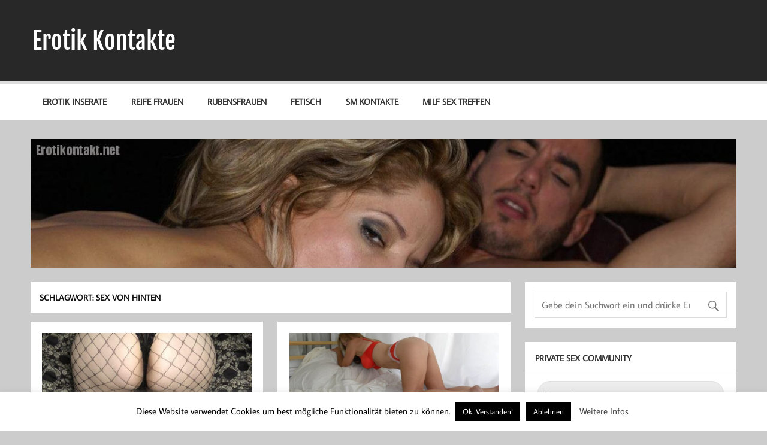

--- FILE ---
content_type: text/html; charset=UTF-8
request_url: https://www.erotikontakt.net/tag/sex-von-hinten/
body_size: 9161
content:
<!DOCTYPE html><html lang="de"><head><meta charset="UTF-8" /><meta name="viewport" content="width=device-width, initial-scale=1"><link rel="profile" href="http://gmpg.org/xfn/11" /><link rel="pingback" href="https://www.erotikontakt.net/xmlrpc.php" /><meta name='robots' content='index, follow, max-image-preview:large, max-snippet:-1, max-video-preview:-1' /><link media="all" href="https://www.erotikontakt.net/wp-content/cache/autoptimize/css/autoptimize_5161bb68e35e5249b683587e5d087494.css" rel="stylesheet"><title>sex von hinten - Aktuelle Private Erotik Inserate</title><link rel="canonical" href="https://www.erotikontakt.net/tag/sex-von-hinten/" /><meta property="og:locale" content="de_DE" /><meta property="og:type" content="article" /><meta property="og:title" content="sex von hinten - Aktuelle Private Erotik Inserate" /><meta property="og:url" content="https://www.erotikontakt.net/tag/sex-von-hinten/" /><meta property="og:site_name" content="Erotik Kontakte" /><meta name="twitter:card" content="summary_large_image" /> <script type="application/ld+json" class="yoast-schema-graph">{"@context":"https://schema.org","@graph":[{"@type":"CollectionPage","@id":"https://www.erotikontakt.net/tag/sex-von-hinten/","url":"https://www.erotikontakt.net/tag/sex-von-hinten/","name":"sex von hinten - Aktuelle Private Erotik Inserate","isPartOf":{"@id":"https://www.erotikontakt.net/#website"},"primaryImageOfPage":{"@id":"https://www.erotikontakt.net/tag/sex-von-hinten/#primaryimage"},"image":{"@id":"https://www.erotikontakt.net/tag/sex-von-hinten/#primaryimage"},"thumbnailUrl":"https://www.erotikontakt.net/wp-content/uploads/2019/10/arschfick-treffen-dortmund.jpg?v=1570343795","breadcrumb":{"@id":"https://www.erotikontakt.net/tag/sex-von-hinten/#breadcrumb"},"inLanguage":"de"},{"@type":"ImageObject","inLanguage":"de","@id":"https://www.erotikontakt.net/tag/sex-von-hinten/#primaryimage","url":"https://www.erotikontakt.net/wp-content/uploads/2019/10/arschfick-treffen-dortmund.jpg?v=1570343795","contentUrl":"https://www.erotikontakt.net/wp-content/uploads/2019/10/arschfick-treffen-dortmund.jpg?v=1570343795","width":724,"height":958,"caption":"Arschfick Treffen Dortmund"},{"@type":"BreadcrumbList","@id":"https://www.erotikontakt.net/tag/sex-von-hinten/#breadcrumb","itemListElement":[{"@type":"ListItem","position":1,"name":"Startseite","item":"https://www.erotikontakt.net/"},{"@type":"ListItem","position":2,"name":"sex von hinten"}]},{"@type":"WebSite","@id":"https://www.erotikontakt.net/#website","url":"https://www.erotikontakt.net/","name":"Erotik Kontakte","description":"Aktuelle Erotik Kontakte und Tipps rund um Dating und Treffen","publisher":{"@id":"https://www.erotikontakt.net/#organization"},"potentialAction":[{"@type":"SearchAction","target":{"@type":"EntryPoint","urlTemplate":"https://www.erotikontakt.net/?s={search_term_string}"},"query-input":{"@type":"PropertyValueSpecification","valueRequired":true,"valueName":"search_term_string"}}],"inLanguage":"de"},{"@type":"Organization","@id":"https://www.erotikontakt.net/#organization","name":"Erotik Kontakte","url":"https://www.erotikontakt.net/","logo":{"@type":"ImageObject","inLanguage":"de","@id":"https://www.erotikontakt.net/#/schema/logo/image/","url":"https://www.erotikontakt.net/wp-content/uploads/2019/03/6.jpg","contentUrl":"https://www.erotikontakt.net/wp-content/uploads/2019/03/6.jpg","width":939,"height":678,"caption":"Erotik Kontakte"},"image":{"@id":"https://www.erotikontakt.net/#/schema/logo/image/"}}]}</script> <link rel="alternate" type="application/rss+xml" title="Erotik Kontakte &raquo; Feed" href="https://www.erotikontakt.net/feed/" /><link rel="alternate" type="application/rss+xml" title="Erotik Kontakte &raquo; Kommentar-Feed" href="https://www.erotikontakt.net/comments/feed/" /><link rel="alternate" type="application/rss+xml" title="Erotik Kontakte &raquo; sex von hinten Schlagwort-Feed" href="https://www.erotikontakt.net/tag/sex-von-hinten/feed/" /> <script type="text/javascript" id="cookie-law-info-js-extra">var Cli_Data = {"nn_cookie_ids":[],"cookielist":[],"non_necessary_cookies":[],"ccpaEnabled":"","ccpaRegionBased":"","ccpaBarEnabled":"","strictlyEnabled":["necessary","obligatoire"],"ccpaType":"gdpr","js_blocking":"","custom_integration":"","triggerDomRefresh":"","secure_cookies":""};
var cli_cookiebar_settings = {"animate_speed_hide":"500","animate_speed_show":"500","background":"#FFF","border":"#b1a6a6c2","border_on":"","button_1_button_colour":"#000","button_1_button_hover":"#000000","button_1_link_colour":"#fff","button_1_as_button":"1","button_1_new_win":"","button_2_button_colour":"#333","button_2_button_hover":"#292929","button_2_link_colour":"#444","button_2_as_button":"","button_2_hidebar":"","button_3_button_colour":"#000","button_3_button_hover":"#000000","button_3_link_colour":"#fff","button_3_as_button":"1","button_3_new_win":"","button_4_button_colour":"#000","button_4_button_hover":"#000000","button_4_link_colour":"#fff","button_4_as_button":"1","button_7_button_colour":"#61a229","button_7_button_hover":"#4e8221","button_7_link_colour":"#fff","button_7_as_button":"1","button_7_new_win":"","font_family":"inherit","header_fix":"","notify_animate_hide":"1","notify_animate_show":"","notify_div_id":"#cookie-law-info-bar","notify_position_horizontal":"right","notify_position_vertical":"bottom","scroll_close":"","scroll_close_reload":"","accept_close_reload":"","reject_close_reload":"","showagain_tab":"","showagain_background":"#fff","showagain_border":"#000","showagain_div_id":"#cookie-law-info-again","showagain_x_position":"100px","text":"#000","show_once_yn":"","show_once":"10000","logging_on":"","as_popup":"","popup_overlay":"1","bar_heading_text":"","cookie_bar_as":"banner","popup_showagain_position":"bottom-right","widget_position":"left"};
var log_object = {"ajax_url":"https://www.erotikontakt.net/wp-admin/admin-ajax.php"};
//# sourceURL=cookie-law-info-js-extra</script> <link rel="https://api.w.org/" href="https://www.erotikontakt.net/wp-json/" /><link rel="alternate" title="JSON" type="application/json" href="https://www.erotikontakt.net/wp-json/wp/v2/tags/3" /><link rel="EditURI" type="application/rsd+xml" title="RSD" href="https://www.erotikontakt.net/xmlrpc.php?rsd" /><meta name="generator" content="WordPress 6.9" /> <script>document.documentElement.className = document.documentElement.className.replace('no-js', 'js');</script> <link rel="icon" href="https://www.erotikontakt.net/wp-content/uploads/2019/03/cropped-31-32x32.jpg?v=1569245930" sizes="32x32" /><link rel="icon" href="https://www.erotikontakt.net/wp-content/uploads/2019/03/cropped-31-192x192.jpg?v=1569245930" sizes="192x192" /><link rel="apple-touch-icon" href="https://www.erotikontakt.net/wp-content/uploads/2019/03/cropped-31-180x180.jpg?v=1569245930" /><meta name="msapplication-TileImage" content="https://www.erotikontakt.net/wp-content/uploads/2019/03/cropped-31-270x270.jpg?v=1569245930" /></head><body class="archive tag tag-sex-von-hinten tag-3 wp-theme-momentous-lite"> <a class="skip-link screen-reader-text" href="#content">Zum Inhalt springen</a><div id="wrapper" class="hfeed"><div id="header-wrap"><header id="header" class="container clearfix" role="banner"><div id="logo"><p class="site-title"><a href="https://www.erotikontakt.net/" rel="home">Erotik Kontakte</a></p><p class="site-description">Aktuelle Erotik Kontakte und Tipps rund um Dating und Treffen</p></div><div id="header-content" class="clearfix"></div></header><div id="navigation-wrap"><div id="navigation" class="container clearfix"><nav id="mainnav" class="clearfix" role="navigation"><ul id="mainnav-menu" class="main-navigation-menu"><li id="menu-item-89" class="menu-item menu-item-type-taxonomy menu-item-object-category menu-item-89"><a href="https://www.erotikontakt.net/category/inserate/">Erotik Inserate</a></li><li id="menu-item-127" class="menu-item menu-item-type-taxonomy menu-item-object-category menu-item-127"><a href="https://www.erotikontakt.net/category/reife-frauen/">Reife Frauen</a></li><li id="menu-item-114" class="menu-item menu-item-type-taxonomy menu-item-object-category menu-item-114"><a href="https://www.erotikontakt.net/category/rubensfrauen/">Rubensfrauen</a></li><li id="menu-item-122" class="menu-item menu-item-type-taxonomy menu-item-object-category menu-item-122"><a href="https://www.erotikontakt.net/category/fetisch/">Fetisch</a></li><li id="menu-item-115" class="menu-item menu-item-type-taxonomy menu-item-object-category menu-item-115"><a href="https://www.erotikontakt.net/category/sm-kontakte/">SM Kontakte</a></li><li id="menu-item-154" class="menu-item menu-item-type-taxonomy menu-item-object-category menu-item-154"><a href="https://www.erotikontakt.net/category/milf-sex-treffen/">Milf Sex Treffen</a></li></ul></nav></div></div></div><div id="custom-header" class="header-image container"> <img data-src="https://www.erotikontakt.net/wp-content/uploads/2019/09/cropped-Erotik-Kontakte.jpg" data-srcset="https://www.erotikontakt.net/wp-content/uploads/2019/09/cropped-Erotik-Kontakte.jpg?v=1569245678 1310w, https://www.erotikontakt.net/wp-content/uploads/2019/09/cropped-Erotik-Kontakte-300x55.jpg?v=1569245678 300w, https://www.erotikontakt.net/wp-content/uploads/2019/09/cropped-Erotik-Kontakte-768x140.jpg?v=1569245678 768w, https://www.erotikontakt.net/wp-content/uploads/2019/09/cropped-Erotik-Kontakte-1024x187.jpg?v=1569245678 1024w" width="1310" height="239" alt="Erotik Kontakte" src="[data-uri]" class="lazyload" style="--smush-placeholder-width: 1310px; --smush-placeholder-aspect-ratio: 1310/239;"></div><div id="wrap" class="container clearfix"><section id="content" class="primary" role="main"><header class="page-header"><h1 class="archive-title">Schlagwort: <span>sex von hinten</span></h1></header><div id="post-wrapper" class="post-wrapper clearfix"><div class="post-wrap clearfix"><article id="post-201" class="post-201 post type-post status-publish format-standard has-post-thumbnail hentry category-reife-frauen tag-analsex-treffen tag-arschfick-treffen tag-geile-ficktreffen tag-sex-von-hinten"> <a href="https://www.erotikontakt.net/arschfick-treffen-dortmund/" rel="bookmark"> <img width="724" height="300" src="https://www.erotikontakt.net/wp-content/uploads/2019/10/arschfick-treffen-dortmund-724x300.jpg?v=1570343795" class="attachment-post-thumbnail size-post-thumbnail wp-post-image" alt="Arschfick Treffen Dortmund" decoding="async" fetchpriority="high" /> </a><h2 class="entry-title post-title"><a href="https://www.erotikontakt.net/arschfick-treffen-dortmund/" rel="bookmark">Arschfick Treffen Dortmund</a></h2><div class="entry-meta postmeta clearfix"></div><div class="entry clearfix"><p>Du bist hier weil du geile Arschfick Treffen in Dortmund suchst? Mit meinem geilen Bild lade ich dich ein, denn ich suche dann genau dich. [&#8230;]</p> <a href="https://www.erotikontakt.net/arschfick-treffen-dortmund/" class="more-link">Weiterlesen &raquo;</a></div><div class="postinfo clearfix"><div class="meta-comments"> <a href="https://www.erotikontakt.net/arschfick-treffen-dortmund/#respond">0</a></div> <span class="meta-category"> <a href="https://www.erotikontakt.net/category/reife-frauen/" rel="category tag">Reife Frauen</a> </span></div></article></div><div class="post-wrap clearfix"><article id="post-77" class="post-77 post type-post status-publish format-standard has-post-thumbnail hentry category-inserate tag-auf-knien-ficken tag-fisting tag-fritzlar-erotik-kontakte tag-geil-poppen tag-milf-ficken tag-milf-sex-treffen tag-sex-von-hinten"> <a href="https://www.erotikontakt.net/milf-erotik-treffen/" rel="bookmark"> <img width="900" height="300" data-src="https://www.erotikontakt.net/wp-content/uploads/2019/03/2-900x300.jpg" class="attachment-post-thumbnail size-post-thumbnail wp-post-image lazyload" alt="Milf Erotik Treffen" decoding="async" data-srcset="https://www.erotikontakt.net/wp-content/uploads/2019/03/2-900x300.jpg 900w, https://www.erotikontakt.net/wp-content/uploads/2019/03/2-480x160.jpg 480w" data-sizes="(max-width: 900px) 100vw, 900px" src="[data-uri]" style="--smush-placeholder-width: 900px; --smush-placeholder-aspect-ratio: 900/300;" /> </a><h2 class="entry-title post-title"><a href="https://www.erotikontakt.net/milf-erotik-treffen/" rel="bookmark">Milf Erotik Treffen &#8211; Kerstin (32) sucht unkomplizierte Dates</a></h2><div class="entry-meta postmeta clearfix"></div><div class="entry clearfix"><p>Ich bin viel zu viel Mutter und möchte endlich mal wieder Sex haben. Hast du Lust auf Milf Erotik Treffen um deiner Geilheit auch freien [&#8230;]</p> <a href="https://www.erotikontakt.net/milf-erotik-treffen/" class="more-link">Weiterlesen &raquo;</a></div><div class="postinfo clearfix"><div class="meta-comments"> <a href="https://www.erotikontakt.net/milf-erotik-treffen/#comments">1</a></div> <span class="meta-category"> <a href="https://www.erotikontakt.net/category/inserate/" rel="category tag">Erotik Inserate</a> </span></div></article></div></div></section><section id="sidebar" class="secondary clearfix" role="complementary"><aside id="search-2" class="widget widget_search"><form role="search" method="get" class="search-form" action="https://www.erotikontakt.net/"> <label> <span class="screen-reader-text">Suche nach:</span> <input type="search" class="search-field" placeholder="Gebe dein Suchwort ein und drücke Enter &hellip;" value="" name="s"> </label> <button type="submit" class="search-submit"> <span class="genericon-search"></span> </button></form></aside><aside id="text-2" class="widget widget_text"><h3 class="widgettitle"><span>Private Sex Community</span></h3><div class="textwidget"><div class="dfform-container1" id="dfsignupform"><form name="dfemailform" id="dfemailform" action="" method="post"><div class="dfform-title1">Benutzername</div><div id="dfbnerror" class="dferror"></div><p> <input name="signup_username" id="unick" type="text" required class="dfform-field1" value="" size="20" autocomplete="off"></p><div class="dfform-title1">Emailadresse</div><div id="dfemailerror" class="dferror"></div><p> <input name="signup_email" id="uemail" type="text" required class="dfform-field1" autocomplete="off" value="" size="20"></p><div id="dftoserror" class="dferror"></div><div id="tos"><div id="dftoserror" class="dferror"></div><p><input name="tos_register" id="tos_register" type="checkbox" value="on" style="width:20px; height:20px;margin:5px;"> Ich akzeptiere <a href="https://www.dating-finder.com/agb/" class="js-newWindow" data-popup="width=300,height=400"><u>AGB</u></a> und <a href="https://www.dating-finder.com/datenschutz/" class="js-newWindow" data-popup="width=300,height=400"><u>Datenschutz</u></a>.</div><div class="dfsubmit-container1"> <input type="submit" name="esubmit" id="esubmit" class="dfsubmit-button1" value="Gratis Anmelden"> <input type="hidden" name="action" value="send"></div><p> <input type="hidden" name="ref_site" value="" /> <input type="hidden" name="ai_d" value="b29d3008" /> <input type="hidden" name="chan" value="ertikonplugin" /></form></p></div><div id="dferfolg"></div><div id="dffehler">Bei der Anmeldung ist etwas schief gelaufen.<br /> Bitte versuche es in ein paar Minuten noch einmal.</div></div></aside><aside id="recent-posts-2" class="widget widget_recent_entries"><h3 class="widgettitle"><span>Neueste Beiträge</span></h3><ul><li> <a href="https://www.erotikontakt.net/behaarte-milf-aus-hannover-sucht-erotiktreffen/">Behaarte Milf aus Hannover sucht Erotiktreffen</a></li><li> <a href="https://www.erotikontakt.net/reife-frau-hamm-sucht-sextreffen/">Reife Frau aus Hamm sucht Sextreffen</a></li><li> <a href="https://www.erotikontakt.net/herne-reife-sex-sklavin/">Reife Sex Sklavin in Herne &#8211; Devote Sie sucht Ihn</a></li><li> <a href="https://www.erotikontakt.net/geile-dicke-schlampe-ficken/">Geile Dicke Schlampe Ficken</a></li><li> <a href="https://www.erotikontakt.net/arschfick-treffen-dortmund/">Arschfick Treffen Dortmund</a></li></ul></aside><aside id="categories-2" class="widget widget_categories"><h3 class="widgettitle"><span>Kategorien</span></h3><ul><li class="cat-item cat-item-2"><a href="https://www.erotikontakt.net/category/inserate/">Erotik Inserate</a></li><li class="cat-item cat-item-25"><a href="https://www.erotikontakt.net/category/fetisch/">Fetisch</a></li><li class="cat-item cat-item-46"><a href="https://www.erotikontakt.net/category/milf-sex-treffen/">Milf Sex Treffen</a></li><li class="cat-item cat-item-31"><a href="https://www.erotikontakt.net/category/reife-frauen/">Reife Frauen</a></li><li class="cat-item cat-item-24"><a href="https://www.erotikontakt.net/category/rubensfrauen/">Rubensfrauen</a></li><li class="cat-item cat-item-26"><a href="https://www.erotikontakt.net/category/sm-kontakte/">SM Kontakte</a></li></ul></aside><aside id="recent-comments-2" class="widget widget_recent_comments"><h3 class="widgettitle"><span>Neueste Kommentare</span></h3><ul id="recentcomments"><li class="recentcomments"><span class="comment-author-link">Pantoffelheld</span> bei <a href="https://www.erotikontakt.net/blonde-milf-sucht-sextreffen-hannover/#comment-10">Blonde Milf sucht Sextreffen in Hannover</a></li><li class="recentcomments"><span class="comment-author-link">Stifflers</span> bei <a href="https://www.erotikontakt.net/blonde-milf-sucht-sextreffen-hannover/#comment-7">Blonde Milf sucht Sextreffen in Hannover</a></li><li class="recentcomments"><span class="comment-author-link">Vellmarboy</span> bei <a href="https://www.erotikontakt.net/milf-ficken-in-kassel/#comment-6">Milf ficken in Kassel</a></li><li class="recentcomments"><span class="comment-author-link">Milf Kassel</span> bei <a href="https://www.erotikontakt.net/milf-ficken-in-kassel/#comment-5">Milf ficken in Kassel</a></li><li class="recentcomments"><span class="comment-author-link">Mark Baunatal</span> bei <a href="https://www.erotikontakt.net/milf-ficken-in-kassel/#comment-4">Milf ficken in Kassel</a></li></ul></aside><aside id="tag_cloud-2" class="widget widget_tag_cloud"><h3 class="widgettitle"><span>Erotik gesucht</span></h3><div class="tagcloud"><a href="https://www.erotikontakt.net/tag/aachen-seitensprung/" class="tag-cloud-link tag-link-41 tag-link-position-1" style="font-size: 8pt;" aria-label="aachen seitensprung (1 Eintrag)">aachen seitensprung</a> <a href="https://www.erotikontakt.net/tag/aachen-sex-treffen/" class="tag-cloud-link tag-link-42 tag-link-position-2" style="font-size: 8pt;" aria-label="aachen sex treffen (1 Eintrag)">aachen sex treffen</a> <a href="https://www.erotikontakt.net/tag/analsex-treffen/" class="tag-cloud-link tag-link-53 tag-link-position-3" style="font-size: 8pt;" aria-label="analsex treffen (1 Eintrag)">analsex treffen</a> <a href="https://www.erotikontakt.net/tag/arschfick-treffen/" class="tag-cloud-link tag-link-52 tag-link-position-4" style="font-size: 8pt;" aria-label="arschfick treffen (1 Eintrag)">arschfick treffen</a> <a href="https://www.erotikontakt.net/tag/behaarte-milf/" class="tag-cloud-link tag-link-63 tag-link-position-5" style="font-size: 8pt;" aria-label="behaarte milf (1 Eintrag)">behaarte milf</a> <a href="https://www.erotikontakt.net/tag/behaarte-muschi-sex/" class="tag-cloud-link tag-link-67 tag-link-position-6" style="font-size: 8pt;" aria-label="behaarte muschi sex (1 Eintrag)">behaarte muschi sex</a> <a href="https://www.erotikontakt.net/tag/blondine-sex-treffen/" class="tag-cloud-link tag-link-15 tag-link-position-7" style="font-size: 16.4pt;" aria-label="blondine sex treffen (2 Einträge)">blondine sex treffen</a> <a href="https://www.erotikontakt.net/tag/bremerhaven-sex-treffen/" class="tag-cloud-link tag-link-14 tag-link-position-8" style="font-size: 8pt;" aria-label="bremerhaven sex treffen (1 Eintrag)">bremerhaven sex treffen</a> <a href="https://www.erotikontakt.net/tag/devote-sex-kontakte/" class="tag-cloud-link tag-link-62 tag-link-position-9" style="font-size: 8pt;" aria-label="devote sex kontakte (1 Eintrag)">devote sex kontakte</a> <a href="https://www.erotikontakt.net/tag/dicke-ficken/" class="tag-cloud-link tag-link-17 tag-link-position-10" style="font-size: 8pt;" aria-label="dicke ficken (1 Eintrag)">dicke ficken</a> <a href="https://www.erotikontakt.net/tag/dicke-frau-sex/" class="tag-cloud-link tag-link-16 tag-link-position-11" style="font-size: 16.4pt;" aria-label="dicke frau sex (2 Einträge)">dicke frau sex</a> <a href="https://www.erotikontakt.net/tag/dicke-schlampe/" class="tag-cloud-link tag-link-55 tag-link-position-12" style="font-size: 8pt;" aria-label="dicke schlampe (1 Eintrag)">dicke schlampe</a> <a href="https://www.erotikontakt.net/tag/dicke-titten/" class="tag-cloud-link tag-link-40 tag-link-position-13" style="font-size: 8pt;" aria-label="dicke titten (1 Eintrag)">dicke titten</a> <a href="https://www.erotikontakt.net/tag/dominante-oma/" class="tag-cloud-link tag-link-20 tag-link-position-14" style="font-size: 8pt;" aria-label="dominante oma (1 Eintrag)">dominante oma</a> <a href="https://www.erotikontakt.net/tag/erotisches-abenteuer/" class="tag-cloud-link tag-link-51 tag-link-position-15" style="font-size: 8pt;" aria-label="erotisches abenteuer (1 Eintrag)">erotisches abenteuer</a> <a href="https://www.erotikontakt.net/tag/fette-frau-ficken/" class="tag-cloud-link tag-link-56 tag-link-position-16" style="font-size: 8pt;" aria-label="fette frau ficken (1 Eintrag)">fette frau ficken</a> <a href="https://www.erotikontakt.net/tag/fette-sextreffen/" class="tag-cloud-link tag-link-57 tag-link-position-17" style="font-size: 8pt;" aria-label="fette sextreffen (1 Eintrag)">fette sextreffen</a> <a href="https://www.erotikontakt.net/tag/fritzlar-erotik-kontakte/" class="tag-cloud-link tag-link-9 tag-link-position-18" style="font-size: 8pt;" aria-label="fritzlar erotik kontakte (1 Eintrag)">fritzlar erotik kontakte</a> <a href="https://www.erotikontakt.net/tag/geile-ficktreffen/" class="tag-cloud-link tag-link-54 tag-link-position-19" style="font-size: 8pt;" aria-label="geile ficktreffen (1 Eintrag)">geile ficktreffen</a> <a href="https://www.erotikontakt.net/tag/geil-poppen/" class="tag-cloud-link tag-link-6 tag-link-position-20" style="font-size: 8pt;" aria-label="geil poppen (1 Eintrag)">geil poppen</a> <a href="https://www.erotikontakt.net/tag/kassel-sex-kontakte/" class="tag-cloud-link tag-link-48 tag-link-position-21" style="font-size: 8pt;" aria-label="kassel sex kontakte (1 Eintrag)">kassel sex kontakte</a> <a href="https://www.erotikontakt.net/tag/lustsklavin-kontakte/" class="tag-cloud-link tag-link-58 tag-link-position-22" style="font-size: 8pt;" aria-label="lustsklavin kontakte (1 Eintrag)">lustsklavin kontakte</a> <a href="https://www.erotikontakt.net/tag/milf-erotik/" class="tag-cloud-link tag-link-65 tag-link-position-23" style="font-size: 8pt;" aria-label="milf erotik (1 Eintrag)">milf erotik</a> <a href="https://www.erotikontakt.net/tag/milf-ficken/" class="tag-cloud-link tag-link-8 tag-link-position-24" style="font-size: 8pt;" aria-label="milf ficken (1 Eintrag)">milf ficken</a> <a href="https://www.erotikontakt.net/tag/milf-ficken-kassel/" class="tag-cloud-link tag-link-47 tag-link-position-25" style="font-size: 8pt;" aria-label="milf ficken kassel (1 Eintrag)">milf ficken kassel</a> <a href="https://www.erotikontakt.net/tag/milf-kontakte/" class="tag-cloud-link tag-link-49 tag-link-position-26" style="font-size: 16.4pt;" aria-label="milf kontakte (2 Einträge)">milf kontakte</a> <a href="https://www.erotikontakt.net/tag/milf-sex-treffen/" class="tag-cloud-link tag-link-7 tag-link-position-27" style="font-size: 22pt;" aria-label="milf sex treffen (3 Einträge)">milf sex treffen</a> <a href="https://www.erotikontakt.net/tag/milf-treffen/" class="tag-cloud-link tag-link-66 tag-link-position-28" style="font-size: 8pt;" aria-label="milf treffen (1 Eintrag)">milf treffen</a> <a href="https://www.erotikontakt.net/tag/nylon-treffen/" class="tag-cloud-link tag-link-27 tag-link-position-29" style="font-size: 16.4pt;" aria-label="nylon treffen (2 Einträge)">nylon treffen</a> <a href="https://www.erotikontakt.net/tag/reife-dame-sex/" class="tag-cloud-link tag-link-71 tag-link-position-30" style="font-size: 8pt;" aria-label="reife dame sex (1 Eintrag)">reife dame sex</a> <a href="https://www.erotikontakt.net/tag/reife-frau-erotik/" class="tag-cloud-link tag-link-70 tag-link-position-31" style="font-size: 8pt;" aria-label="reife frau erotik (1 Eintrag)">reife frau erotik</a> <a href="https://www.erotikontakt.net/tag/reife-frau-ficken/" class="tag-cloud-link tag-link-69 tag-link-position-32" style="font-size: 8pt;" aria-label="reife frau ficken (1 Eintrag)">reife frau ficken</a> <a href="https://www.erotikontakt.net/tag/reife-frau-sextreffen/" class="tag-cloud-link tag-link-68 tag-link-position-33" style="font-size: 8pt;" aria-label="reife frau sextreffen (1 Eintrag)">reife frau sextreffen</a> <a href="https://www.erotikontakt.net/tag/reife-milf/" class="tag-cloud-link tag-link-64 tag-link-position-34" style="font-size: 8pt;" aria-label="reife milf (1 Eintrag)">reife milf</a> <a href="https://www.erotikontakt.net/tag/rubensfrau-sex/" class="tag-cloud-link tag-link-18 tag-link-position-35" style="font-size: 8pt;" aria-label="rubensfrau sex (1 Eintrag)">rubensfrau sex</a> <a href="https://www.erotikontakt.net/tag/rubensfrau-treffen/" class="tag-cloud-link tag-link-19 tag-link-position-36" style="font-size: 8pt;" aria-label="rubensfrau treffen (1 Eintrag)">rubensfrau treffen</a> <a href="https://www.erotikontakt.net/tag/sado-sex-treffen/" class="tag-cloud-link tag-link-60 tag-link-position-37" style="font-size: 8pt;" aria-label="sado sex treffen (1 Eintrag)">sado sex treffen</a> <a href="https://www.erotikontakt.net/tag/schoene-frau-kennenlernen/" class="tag-cloud-link tag-link-50 tag-link-position-38" style="font-size: 8pt;" aria-label="schöne frau kennenlernen (1 Eintrag)">schöne frau kennenlernen</a> <a href="https://www.erotikontakt.net/tag/sexsklavin-kontakte/" class="tag-cloud-link tag-link-59 tag-link-position-39" style="font-size: 8pt;" aria-label="sexsklavin kontakte (1 Eintrag)">sexsklavin kontakte</a> <a href="https://www.erotikontakt.net/tag/sex-von-hinten/" class="tag-cloud-link tag-link-3 tag-link-position-40" style="font-size: 16.4pt;" aria-label="sex von hinten (2 Einträge)">sex von hinten</a> <a href="https://www.erotikontakt.net/tag/single-sex-inserate/" class="tag-cloud-link tag-link-13 tag-link-position-41" style="font-size: 8pt;" aria-label="single sex inserate (1 Eintrag)">single sex inserate</a> <a href="https://www.erotikontakt.net/tag/single-sex-treffen/" class="tag-cloud-link tag-link-11 tag-link-position-42" style="font-size: 8pt;" aria-label="single sex treffen (1 Eintrag)">single sex treffen</a> <a href="https://www.erotikontakt.net/tag/singles-ficken/" class="tag-cloud-link tag-link-12 tag-link-position-43" style="font-size: 8pt;" aria-label="singles ficken (1 Eintrag)">singles ficken</a> <a href="https://www.erotikontakt.net/tag/sm-kontakte/" class="tag-cloud-link tag-link-61 tag-link-position-44" style="font-size: 8pt;" aria-label="sm kontakte (1 Eintrag)">sm kontakte</a> <a href="https://www.erotikontakt.net/tag/verheiratet-sex-treffen/" class="tag-cloud-link tag-link-43 tag-link-position-45" style="font-size: 8pt;" aria-label="verheiratet sex treffen (1 Eintrag)">verheiratet sex treffen</a></div></aside></section></div><div id="footer-bg"><div id="footer-wrap"><footer id="footer" class="container clearfix" role="contentinfo"> <span id="footer-text">Unkomplizierte geile Treffen bundesweit.</span><div id="credit-link">Erstellt mit <a href="http://wordpress.org" title="WordPress">WordPress</a> und <a href="https://themezee.com/themes/momentous/" title="Momentous WordPress Theme">Momentous</a>.</div></footer></div></div></div> <script type="speculationrules">{"prefetch":[{"source":"document","where":{"and":[{"href_matches":"/*"},{"not":{"href_matches":["/wp-*.php","/wp-admin/*","/wp-content/uploads/*","/wp-content/*","/wp-content/plugins/*","/wp-content/themes/momentous-lite/*","/*\\?(.+)"]}},{"not":{"selector_matches":"a[rel~=\"nofollow\"]"}},{"not":{"selector_matches":".no-prefetch, .no-prefetch a"}}]},"eagerness":"conservative"}]}</script> <div id="cookie-law-info-bar" data-nosnippet="true"><span>Diese Website verwendet Cookies um best mögliche Funktionalität bieten zu können. <a role='button' data-cli_action="accept" id="cookie_action_close_header" class="medium cli-plugin-button cli-plugin-main-button cookie_action_close_header cli_action_button wt-cli-accept-btn" style="margin:5px">Ok. Verstanden!</a><a role='button' id="cookie_action_close_header_reject" class="medium cli-plugin-button cli-plugin-main-button cookie_action_close_header_reject cli_action_button wt-cli-reject-btn" data-cli_action="reject" style="margin:5px">Ablehnen</a> <a href="https://www.erotikontakt.net/datenschutz/" id="CONSTANT_OPEN_URL" target="_blank" class="cli-plugin-main-link" style="margin:5px">Weitere Infos</a></span></div><div id="cookie-law-info-again" data-nosnippet="true"><span id="cookie_hdr_showagain">Privacy &amp; Cookies Policy</span></div><div class="cli-modal" data-nosnippet="true" id="cliSettingsPopup" tabindex="-1" role="dialog" aria-labelledby="cliSettingsPopup" aria-hidden="true"><div class="cli-modal-dialog" role="document"><div class="cli-modal-content cli-bar-popup"> <button type="button" class="cli-modal-close" id="cliModalClose"> <svg class="" viewBox="0 0 24 24"><path d="M19 6.41l-1.41-1.41-5.59 5.59-5.59-5.59-1.41 1.41 5.59 5.59-5.59 5.59 1.41 1.41 5.59-5.59 5.59 5.59 1.41-1.41-5.59-5.59z"></path><path d="M0 0h24v24h-24z" fill="none"></path></svg> <span class="wt-cli-sr-only">Schließen</span> </button><div class="cli-modal-body"><div class="cli-container-fluid cli-tab-container"><div class="cli-row"><div class="cli-col-12 cli-align-items-stretch cli-px-0"><div class="cli-privacy-overview"><h4>Privacy Overview</h4><div class="cli-privacy-content"><div class="cli-privacy-content-text">This website uses cookies to improve your experience while you navigate through the website. Out of these, the cookies that are categorized as necessary are stored on your browser as they are essential for the working of basic functionalities of the website. We also use third-party cookies that help us analyze and understand how you use this website. These cookies will be stored in your browser only with your consent. You also have the option to opt-out of these cookies. But opting out of some of these cookies may affect your browsing experience.</div></div> <a class="cli-privacy-readmore" aria-label="Mehr anzeigen" role="button" data-readmore-text="Mehr anzeigen" data-readless-text="Weniger anzeigen"></a></div></div><div class="cli-col-12 cli-align-items-stretch cli-px-0 cli-tab-section-container"><div class="cli-tab-section"><div class="cli-tab-header"> <a role="button" tabindex="0" class="cli-nav-link cli-settings-mobile" data-target="necessary" data-toggle="cli-toggle-tab"> Necessary </a><div class="wt-cli-necessary-checkbox"> <input type="checkbox" class="cli-user-preference-checkbox"  id="wt-cli-checkbox-necessary" data-id="checkbox-necessary" checked="checked"  /> <label class="form-check-label" for="wt-cli-checkbox-necessary">Necessary</label></div> <span class="cli-necessary-caption">immer aktiv</span></div><div class="cli-tab-content"><div class="cli-tab-pane cli-fade" data-id="necessary"><div class="wt-cli-cookie-description"> Necessary cookies are absolutely essential for the website to function properly. This category only includes cookies that ensures basic functionalities and security features of the website. These cookies do not store any personal information.</div></div></div></div><div class="cli-tab-section"><div class="cli-tab-header"> <a role="button" tabindex="0" class="cli-nav-link cli-settings-mobile" data-target="non-necessary" data-toggle="cli-toggle-tab"> Non-necessary </a><div class="cli-switch"> <input type="checkbox" id="wt-cli-checkbox-non-necessary" class="cli-user-preference-checkbox"  data-id="checkbox-non-necessary" checked='checked' /> <label for="wt-cli-checkbox-non-necessary" class="cli-slider" data-cli-enable="Aktiviert" data-cli-disable="Deaktiviert"><span class="wt-cli-sr-only">Non-necessary</span></label></div></div><div class="cli-tab-content"><div class="cli-tab-pane cli-fade" data-id="non-necessary"><div class="wt-cli-cookie-description"> Any cookies that may not be particularly necessary for the website to function and is used specifically to collect user personal data via analytics, ads, other embedded contents are termed as non-necessary cookies. It is mandatory to procure user consent prior to running these cookies on your website.</div></div></div></div></div></div></div></div><div class="cli-modal-footer"><div class="wt-cli-element cli-container-fluid cli-tab-container"><div class="cli-row"><div class="cli-col-12 cli-align-items-stretch cli-px-0"><div class="cli-tab-footer wt-cli-privacy-overview-actions"> <a id="wt-cli-privacy-save-btn" role="button" tabindex="0" data-cli-action="accept" class="wt-cli-privacy-btn cli_setting_save_button wt-cli-privacy-accept-btn cli-btn">SPEICHERN &amp; AKZEPTIEREN</a></div></div></div></div></div></div></div></div><div class="cli-modal-backdrop cli-fade cli-settings-overlay"></div><div class="cli-modal-backdrop cli-fade cli-popupbar-overlay"></div>  <script type="text/javascript">var tSpeed = 80;</script> <script type="text/javascript" id="smush-lazy-load-js-before">var smushLazyLoadOptions = {"autoResizingEnabled":false,"autoResizeOptions":{"precision":5,"skipAutoWidth":true}};
//# sourceURL=smush-lazy-load-js-before</script> <script id="wp-emoji-settings" type="application/json">{"baseUrl":"https://s.w.org/images/core/emoji/17.0.2/72x72/","ext":".png","svgUrl":"https://s.w.org/images/core/emoji/17.0.2/svg/","svgExt":".svg","source":{"concatemoji":"https://www.erotikontakt.net/wp-includes/js/wp-emoji-release.min.js?ver=6.9"}}</script> <script type="module">/*! This file is auto-generated */
const a=JSON.parse(document.getElementById("wp-emoji-settings").textContent),o=(window._wpemojiSettings=a,"wpEmojiSettingsSupports"),s=["flag","emoji"];function i(e){try{var t={supportTests:e,timestamp:(new Date).valueOf()};sessionStorage.setItem(o,JSON.stringify(t))}catch(e){}}function c(e,t,n){e.clearRect(0,0,e.canvas.width,e.canvas.height),e.fillText(t,0,0);t=new Uint32Array(e.getImageData(0,0,e.canvas.width,e.canvas.height).data);e.clearRect(0,0,e.canvas.width,e.canvas.height),e.fillText(n,0,0);const a=new Uint32Array(e.getImageData(0,0,e.canvas.width,e.canvas.height).data);return t.every((e,t)=>e===a[t])}function p(e,t){e.clearRect(0,0,e.canvas.width,e.canvas.height),e.fillText(t,0,0);var n=e.getImageData(16,16,1,1);for(let e=0;e<n.data.length;e++)if(0!==n.data[e])return!1;return!0}function u(e,t,n,a){switch(t){case"flag":return n(e,"\ud83c\udff3\ufe0f\u200d\u26a7\ufe0f","\ud83c\udff3\ufe0f\u200b\u26a7\ufe0f")?!1:!n(e,"\ud83c\udde8\ud83c\uddf6","\ud83c\udde8\u200b\ud83c\uddf6")&&!n(e,"\ud83c\udff4\udb40\udc67\udb40\udc62\udb40\udc65\udb40\udc6e\udb40\udc67\udb40\udc7f","\ud83c\udff4\u200b\udb40\udc67\u200b\udb40\udc62\u200b\udb40\udc65\u200b\udb40\udc6e\u200b\udb40\udc67\u200b\udb40\udc7f");case"emoji":return!a(e,"\ud83e\u1fac8")}return!1}function f(e,t,n,a){let r;const o=(r="undefined"!=typeof WorkerGlobalScope&&self instanceof WorkerGlobalScope?new OffscreenCanvas(300,150):document.createElement("canvas")).getContext("2d",{willReadFrequently:!0}),s=(o.textBaseline="top",o.font="600 32px Arial",{});return e.forEach(e=>{s[e]=t(o,e,n,a)}),s}function r(e){var t=document.createElement("script");t.src=e,t.defer=!0,document.head.appendChild(t)}a.supports={everything:!0,everythingExceptFlag:!0},new Promise(t=>{let n=function(){try{var e=JSON.parse(sessionStorage.getItem(o));if("object"==typeof e&&"number"==typeof e.timestamp&&(new Date).valueOf()<e.timestamp+604800&&"object"==typeof e.supportTests)return e.supportTests}catch(e){}return null}();if(!n){if("undefined"!=typeof Worker&&"undefined"!=typeof OffscreenCanvas&&"undefined"!=typeof URL&&URL.createObjectURL&&"undefined"!=typeof Blob)try{var e="postMessage("+f.toString()+"("+[JSON.stringify(s),u.toString(),c.toString(),p.toString()].join(",")+"));",a=new Blob([e],{type:"text/javascript"});const r=new Worker(URL.createObjectURL(a),{name:"wpTestEmojiSupports"});return void(r.onmessage=e=>{i(n=e.data),r.terminate(),t(n)})}catch(e){}i(n=f(s,u,c,p))}t(n)}).then(e=>{for(const n in e)a.supports[n]=e[n],a.supports.everything=a.supports.everything&&a.supports[n],"flag"!==n&&(a.supports.everythingExceptFlag=a.supports.everythingExceptFlag&&a.supports[n]);var t;a.supports.everythingExceptFlag=a.supports.everythingExceptFlag&&!a.supports.flag,a.supports.everything||((t=a.source||{}).concatemoji?r(t.concatemoji):t.wpemoji&&t.twemoji&&(r(t.twemoji),r(t.wpemoji)))});
//# sourceURL=https://www.erotikontakt.net/wp-includes/js/wp-emoji-loader.min.js</script> <script defer src="https://www.erotikontakt.net/wp-content/cache/autoptimize/js/autoptimize_a8ba91c32724dd2416ea494a4abe1495.js"></script></body></html>